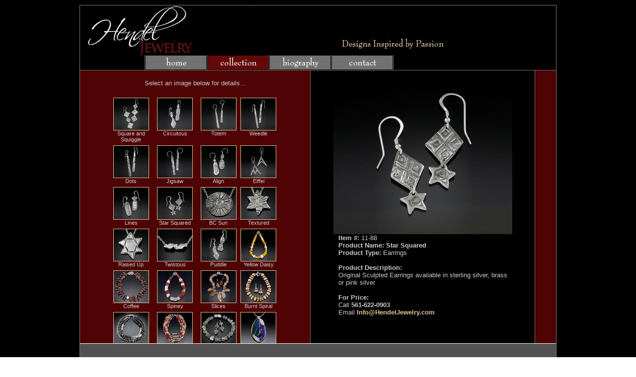

--- FILE ---
content_type: text/html;charset=UTF-8
request_url: http://hendeljewelry.com/collection.cfm?item=1188
body_size: 4447
content:


<HTML><HEAD>
<META NAME="robots" CONTENT="all">
<META NAME="revisit-after" CONTENT="7 Days">
<META NAME="description" CONTENT="Jewelry">
<META NAME="keywords" CONTENT="Jewelry, Joann Hendelman, Jewelry, Jewelry art, Wearable art, Jewelry artist, Bead artist, PMC, Art Clay, African, Beading, Vintage, Ethnic, Silver sculpting, Fine silver, Handcrafted jewelry, One-of-a-kind, Designer jewelry, Contemporary jewelry, Handmade, Unique, Art to wear, Fine art, Unusual, Gemstone, Designer, Pendants, Gifts, Funky, Gemstone beads, Art jewelry, Bracelets, Necklaces, Earrings, Rings, Contemporary, Semiprecious, 
Gallery, Reversible clasp, Beans, Stone, Bone, Silver, Gold, Sterling silver, Artist, Glass, Mixed media, Hand carved, Pearls, Unusual, Artwork, Dichroic glass, Fused glass, Enameling, Glass, Beadwork, Pmc art, Precious metal clay, Artistry">
<TITLE>HendelJewelry.com - The Joann Hendelman Collection</TITLE>
<LINK REL="styleSheet" HREF="includes/style.css" TYPE="text/css">

<SCRIPT LANGUAGE="JavaScript">
<!--
if (document.images) {

  var nav_home_off = new Image();
  nav_home_off.src = "graphics/nav_home_off.gif";
  var nav_home_on = new Image();
  nav_home_on.src = "graphics/nav_home_on.gif"; 

  var nav_collection_off = new Image();
  nav_collection_off.src = "graphics/nav_collection_off.gif";
  var nav_collection_on = new Image();
  nav_collection_on.src = "graphics/nav_collection_on.gif";    

  var nav_buy_off = new Image();
  nav_buy_off.src = "graphics/nav_buy_off.gif";
  var nav_buy_on = new Image();
  nav_buy_on.src = "graphics/nav_buy_on.gif";  
  
  var nav_bio_off = new Image();
  nav_bio_off.src = "graphics/nav_bio_off.gif";
  var nav_bio_on = new Image();
  nav_bio_on.src = "graphics/nav_bio_on.gif";  
  
  var nav_contact_off = new Image();
  nav_contact_off.src = "graphics/nav_contact_off.gif";
  var nav_contact_on = new Image();
  nav_contact_on.src = "graphics/nav_contact_on.gif";         
}

function infOn(imgName) {
  if (document.images)
    document[imgName].src = eval(imgName + "on.src");
}

function infOff(imgName) {
  if (document.images)
    document[imgName].src = eval(imgName + "off.src");
}
// -->
</SCRIPT>
</HEAD>

<BODY topmargin="10" rightmargin="0" leftmargin="0" bgcolor="#000000" background="graphics/bgtile2.jpg" link="#757575" vlink="#757575" alink="#E1C893">


<center>
<TABLE WIDTH="960" CELLSPACING="0" CELLPADDING="0" id="tableouter" align="center">
<TR><TD WIDTH="960" HEIGHT="400" valign="top">




<TABLE WIDTH="758" CELLSPACING="0" CELLPADDING="0" BORDER="0" BGCOLOR="#000000">
<TR>
<TD WIDTH="130" valign="top"><a href="index.cfm"><img src="graphics/logo_icon.jpg" width="130" height="130" border="0" alt="HendelJewelry.com"></a></TD><TD WIDTH="626" valign="top">

<a href="index.cfm"><img src="graphics/logo_jh.jpg" width="620" height="100" border="0" alt="The Joann Hendelman Collection"></a>


<TABLE WIDTH="626" CELLSPACING="0" CELLPADDING="0" BORDER="0" BGCOLOR="#000000">
<TR>
<TD valign="top" width="502" bgcolor="#757575" colspan="9"></TD>
</TR>
<TR>
<TD valign="top" width="1" bgcolor="#757575"></TD>
<TD valign="top" width="124" bgcolor="#000000"><A HREF="index.cfm" onMouseOver="infOn('nav_home_')"
onMouseOut="infOff('nav_home_')"><IMG ID="nav_home_" SRC="graphics/nav_home_off.gif" width="124" height="30" BORDER="0" Name="nav_home_"></a></TD>
<TD valign="top" width="1" bgcolor="#757575"></TD>
<TD valign="top" width="124" bgcolor="#000000"><A HREF="collection.cfm"><IMG SRC="graphics/nav_collection_on.gif" width="124" height="30" BORDER="0"></a></TD>
<TD valign="top" width="1" bgcolor="#757575"></TD>

<TD valign="top" width="124" bgcolor="#000000"><A HREF="bio.cfm" onMouseOver="infOn('nav_bio_')"
onMouseOut="infOff('nav_bio_')"><IMG ID="nav_bio_" SRC="graphics/nav_bio_off.gif" width="124" height="30" BORDER="0" Name="nav_bio_"></a></TD>
<TD valign="top" width="1" bgcolor="#757575"></TD>
<TD valign="top" width="124" bgcolor="#000000"><A HREF="contact.cfm" onMouseOver="infOn('nav_contact_')"
onMouseOut="infOff('nav_contact_')"><IMG ID="nav_contact_" SRC="graphics/nav_contact_off.gif" width="124" height="30" BORDER="0" Name="nav_contact_"></a></TD>
<TD valign="top" width="1" bgcolor="#757575"></TD>
<TD valign="top" width="124" bgcolor="#000000"></TD>
</TR></TABLE>


</TD><TD WIDTH="2" valign="top"></TD>
</TR></TABLE>




<TABLE WIDTH="100%" CELLSPACING="0" CELLPADDING="0" BORDER="0" BGCOLOR="#757575">
<TR><TD valign="top" width="100%" bgcolor="#757575" height="1"><img src="graphics/clr.gif" width="1" height="1" border="0"></TD>
</TR></TABLE>


<TABLE WIDTH="100%" CELLSPACING="0" CELLPADDING="0" BORDER="0" BGCOLOR="#4F0304" align="center"><TR>
<TD valign="top" width="365" bgcolor="#4F0304" align="center">


<div style="overflow:auto; height:550px; width:370px;">
&nbsp;<br>
<span id="stdtext">Select an image below for details...</span>
<br><br>
<TABLE WIDTH="340" CELLSPACING="2" CELLPADDING="2" BORDER="0">
<TR>
<TD valign="top" id="SubText" align="center"><a href="collection.cfm?item=1196"><img src="graphics/item_1196_s.jpg" width="70" height="64" border="1"></a><br>Square and Squiggle</TD>
<TD valign="top" id="SubText" align="center"><a href="collection.cfm?item=1189"><img src="graphics/item_1189_s.jpg" width="70" height="64" border="1"></a><br>Circuitous</TD>
<TD valign="top" id="SubText" align="center"><a href="collection.cfm?item=1193"><img src="graphics/item_1193_s.jpg" width="70" height="64" border="1"></a><br>Totem</TD>
<TD valign="top" id="SubText" align="center"><a href="collection.cfm?item=1192"><img src="graphics/item_1192_s.jpg" width="70" height="64" border="1"></a><br>Weedle</TD>
</TR>
<TR>
<TD valign="top" id="SubText" align="center"><a href="collection.cfm?item=1195"><img src="graphics/item_1195_s.jpg" width="70" height="64" border="1"></a><br>Dots</TD>
<TD valign="top" id="SubText" align="center"><a href="collection.cfm?item=11100"><img src="graphics/item_11100_s.jpg" width="70" height="64" border="1"></a><br>Jigsaw</TD>
<TD valign="top" id="SubText" align="center"><a href="collection.cfm?item=1186"><img src="graphics/item_1186_s.jpg" width="70" height="64" border="1"></a><br>Align</TD>
<TD valign="top" id="SubText" align="center"><a href="collection.cfm?item=1191"><img src="graphics/item_1191_s.jpg" width="70" height="64" border="1"></a><br>Eiffel</TD>
</TR>
<TR>
<TD valign="top" id="SubText" align="center"><a href="collection.cfm?item=1198"><img src="graphics/item_1198_s.jpg" width="70" height="64" border="1"></a><br>Lines</TD>
<TD valign="top" id="SubText" align="center"><a href="collection.cfm?item=1188"><img src="graphics/item_1188_s.jpg" width="70" height="64" border="1"></a><br>Star Squared</TD>
<TD valign="top" id="SubText" align="center"><a href="collection.cfm?item=1034"><img src="graphics/item_1034_s.jpg" width="70" height="64" border="1"></a><br>BC Sun</TD>
<TD valign="top" id="SubText" align="center"><a href="collection.cfm?item=1123"><img src="graphics/item_1123_s.jpg" width="70" height="64" border="1"></a><br>Textured</TD>
</TR>
<TR>
<TD valign="top" id="SubText" align="center"><a href="collection.cfm?item=1124"><img src="graphics/item_1124_s.jpg" width="70" height="64" border="1"></a><br>Raised Up</TD>
<TD valign="top" id="SubText" align="center"><a href="collection.cfm?item=1177"><img src="graphics/item_1177_s.jpg" width="70" height="64" border="1"></a><br>Twistous</TD>
<TD valign="top" id="SubText" align="center"><a href="collection.cfm?item=1199"><img src="graphics/item_1199_s.jpg" width="70" height="64" border="1"></a><br>Puddle</TD>
<TD valign="top" id="SubText" align="center"><a href="collection.cfm?item=3428"><img src="graphics/item_3428_s.jpg" width="70" height="64" border="1"></a><br>Yellow Daisy</TD>
</TR>
<TR>
<TD valign="top" id="SubText" align="center"><a href="collection.cfm?item=9484"><img src="graphics/item_9484_s.jpg" width="70" height="64" border="1"></a><br>Coffee</TD>
<TD valign="top" id="SubText" align="center"><a href="collection.cfm?item=9465"><img src="graphics/item_9465_s.jpg" width="70" height="64" border="1"></a><br>Spiney</TD>
<TD valign="top" id="SubText" align="center"><a href="collection.cfm?item=9504"><img src="graphics/item_9504_s.jpg" width="70" height="64" border="1"></a><br>Slices</TD>
<TD valign="top" id="SubText" align="center"><a href="collection.cfm?item=9513"><img src="graphics/item_9513_s.jpg" width="70" height="64" border="1"></a><br>Burnt Spiral</TD>
</TR>

<TR>
<TD valign="top" id="SubText" align="center"><a name="trihalf"></a><a href="collection.cfm?item=4002#trihalf"><img src="graphics/item_4002_s.jpg" width="70" height="64" border="1"></a><br>Black Batik</TD>
<TD valign="top" id="SubText" align="center"><a href="collection.cfm?item=3999#trihalf"><img src="graphics/item_3999_s.jpg" width="70" height="64" border="1"></a><br>Five Strand Coral & Pearl</TD>
<TD valign="top" id="SubText" align="center"><a href="collection.cfm?item=3486#trihalf"><img src="graphics/item_3486_s.jpg" width="70" height="64" border="1"></a><br>Rain Off the House</TD>
<TD valign="top" id="SubText" align="center"><a href="collection.cfm?item=9176#trihalf"><img src="graphics/item_9176_s.jpg" width="70" height="64" border="1"></a><br>Leaves on the Water</TD>
</TR>

<TR>
<TD valign="top" id="SubText" align="center"><a href="collection.cfm?item=4036#trihalf"><img src="graphics/item_4036_s.jpg" width="70" height="64" border="1"></a><br>Snowy Branches</TD>
<TD valign="top" id="SubText" align="center"><a href="collection.cfm?item=4015#trihalf"><img src="graphics/item_4015_s.jpg" width="70" height="64" border="1"></a><br>Twilight Ocean</TD>
<TD valign="top" id="SubText" align="center"><a href="collection.cfm?item=4026#trihalf"><img src="graphics/item_4026_s.jpg" width="70" height="64" border="1"></a><br>Round Coral Bead</TD>
<TD valign="top" id="SubText" align="center"><a href="collection.cfm?item=4040#trihalf"><img src="graphics/item_4040_s.jpg" width="70" height="64" border="1"></a><br>Rock and Roll</TD>
</TR>

<TR>
<TD valign="top" id="SubText" align="center"><a href="collection.cfm?item=4022#trihalf"><img src="graphics/item_4022_s.jpg" width="70" height="64" border="1"></a><br>Horizon</TD>
<TD valign="top" id="SubText" align="center"><a href="collection.cfm?item=4030#trihalf"><img src="graphics/item_4030_s.jpg" width="70" height="64" border="1"></a><br>Fraction of Thought</TD>
<TD valign="top" id="SubText" align="center"><a href="collection.cfm?item=4009#trihalf"><img src="graphics/item_4009_s.jpg" width="70" height="64" border="1"></a><br>Salviati</TD>
<TD valign="top" id="SubText" align="center"><a href="collection.cfm?item=3973#trihalf"><img src="graphics/item_3973_s.jpg" width="70" height="64" border="1"></a><br>Purple Passion</TD>
</TR>

<TR>
<TD valign="top" id="SubText" align="center"><a href="collection.cfm?item=4020#trihalf"><img src="graphics/item_4020_s.jpg" width="70" height="64" border="1"></a><br>Winter</TD>
<TD valign="top" id="SubText" align="center"><a href="collection.cfm?item=4024#trihalf"><img src="graphics/item_4024_s.jpg" width="70" height="64" border="1"></a><br>Rejoice</TD>
<TD valign="top" id="SubText" align="center"><a href="collection.cfm?item=9175#trihalf"><img src="graphics/item_9175_s.jpg" width="70" height="64" border="1"></a><br>Pink Candy</TD>
<TD valign="top" id="SubText" align="center"><a href="collection.cfm?item=9181#trihalf"><img src="graphics/item_9181_s.jpg" width="70" height="64" border="1"></a><br>Ice</TD>
</TR>

<TR>
<TD valign="top" id="SubText" align="center"><a href="collection.cfm?item=9179#trihalf"><img src="graphics/item_9179_s.jpg" width="70" height="64" border="1"></a><br>Coal</TD>
<TD valign="top" id="SubText" align="center"><a href="collection.cfm?item=9182#trihalf"><img src="graphics/item_9182_s.jpg" width="70" height="64" border="1"></a><br>Cotton Candy</TD>
<TD valign="top" id="SubText" align="center"><a href="collection.cfm?item=9183#trihalf"><img src="graphics/item_9183_s.jpg" width="70" height="64" border="1"></a><br>Flower of My Heart</TD>
<TD valign="top" id="SubText" align="center"><a href="collection.cfm?item=9167#trihalf"><img src="graphics/item_9167_s.jpg" width="70" height="64" border="1"></a><br>African Trader</TD>
</TR>

<TR>
<TD valign="top" id="SubText" align="center"><a name="sechalf"></a><a href="collection.cfm?item=3444#sechalf"><img src="graphics/item_3444_s.jpg" width="70" height="64" border="1"></a><br>Dogone Bead</TD>
<TD valign="top" id="SubText" align="center"><a href="collection.cfm?item=3440#sechalf"><img src="graphics/item_3440_s.jpg" width="70" height="64" border="1"></a><br>China Eye</TD>
<TD valign="top" id="SubText" align="center"><a href="collection.cfm?item=3423#sechalf"><img src="graphics/item_3423_s.jpg" width="70" height="64" border="1"></a><br>Fallen Popsicle</TD>
<TD valign="top" id="SubText" align="center"><a href="collection.cfm?item=3476#sechalf"><img src="graphics/item_3476_s.jpg" width="70" height="64" border="1"></a><br>Mobius</TD>
</TR>

<TR>
<TD valign="top" id="SubText" align="center"><a href="collection.cfm?item=9491#sechalf"><img src="graphics/item_9491_s.jpg" width="70" height="64" border="1"></a><br>Gravity</TD>
<TD valign="top" id="SubText" align="center"><a href="collection.cfm?item=9510#sechalf"><img src="graphics/item_9510_s.jpg" width="70" height="64" border="1"></a><br>Barber Shop</TD>
<TD valign="top" id="SubText" align="center"><a href="collection.cfm?item=9507#sechalf"><img src="graphics/item_9507_s.jpg" width="70" height="64" border="1"></a><br>Sky</TD>
<TD valign="top" id="SubText" align="center"><a href="collection.cfm?item=9499#sechalf"><img src="graphics/item_9499_s.jpg" width="70" height="64" border="1"></a><br>Turq</TD>
</TR>

<TR>
<TD valign="top" id="SubText" align="center"><a href="collection.cfm?item=9480#sechalf"><img src="graphics/item_9480_s.jpg" width="70" height="64" border="1"></a><br>O'Keefe</TD>
<TD valign="top" id="SubText" align="center"><a href="collection.cfm?item=9471#sechalf"><img src="graphics/item_9471_s.jpg" width="70" height="64" border="1"></a><br>Shoreline</TD>
<TD valign="top" id="SubText" align="center"><a href="collection.cfm?item=9468#sechalf"><img src="graphics/item_9468_s.jpg" width="70" height="64" border="1"></a><br>Won Ton</TD>
<TD valign="top" id="SubText" align="center"><a href="collection.cfm?item=9515#sechalf"><img src="graphics/item_9515_s.jpg" width="70" height="64" border="1"></a><br>Yo-Yo's</TD>
</TR>

<TR>
<TD valign="top" id="SubText" align="center"><a href="collection.cfm?item=9174#sechalf"><img src="graphics/item_9174_s.jpg" width="70" height="64" border="1"></a><br>Moss</TD>
<TD valign="top" id="SubText" align="center"><a href="collection.cfm?item=9164#sechalf"><img src="graphics/item_9164_s.jpg" width="70" height="64" border="1"></a><br>Bean Soup</TD>
<TD valign="top" id="SubText" align="center"><a href="collection.cfm?item=3983#sechalf"><img src="graphics/item_3983_s.jpg" width="70" height="64" border="1"></a><br>Blue Lace</TD>
<TD valign="top" id="SubText" align="center"><a href="collection.cfm?item=4012#sechalf"><img src="graphics/item_4012_s.jpg" width="70" height="64" border="1"></a><br>Footprints in the Snow</TD>
</TR>

<TR>
<TD valign="top" id="SubText" align="center"><a href="collection.cfm?item=9166#sechalf"><img src="graphics/item_9166_s.jpg" width="70" height="64" border="1"></a><br>Tides</TD>
<TD valign="top" id="SubText" align="center"><a href="collection.cfm?item=9170#sechalf"><img src="graphics/item_9170_s.jpg" width="70" height="64" border="1"></a><br>African Mud</TD>
<TD valign="top" id="SubText" align="center"><a href="collection.cfm?item=9165#sechalf"><img src="graphics/item_9165_s.jpg" width="70" height="64" border="1"></a><br>Wheat</TD>
<TD valign="top" id="SubText" align="center"><a href="collection.cfm?item=3507#sechalf"><img src="graphics/item_3507_s.jpg" width="70" height="64" border="1"></a><br>Moon Surface</TD>
</TR>

<TR>
<TD valign="top" id="SubText" align="center"><a href="collection.cfm?item=3515#sechalf"><img src="graphics/item_3515_s.jpg" width="70" height="64" border="1"></a><br>Original</TD>
<TD valign="top" id="SubText" align="center"><a href="collection.cfm?item=3501#sechalf"><img src="graphics/item_3501_s.jpg" width="70" height="64" border="1"></a><br>Diamonds</TD>
<TD valign="top" id="SubText" align="center"><a href="collection.cfm?item=3494#sechalf"><img src="graphics/item_3494_s.jpg" width="70" height="64" border="1"></a><br>Unique</TD>
<TD valign="top" id="SubText" align="center"><a href="collection.cfm?item=3512#sechalf"><img src="graphics/item_3512_s.jpg" width="70" height="64" border="1"></a><br>Waterfall</TD>
</TR>

<TR>
<TD valign="top" id="SubText" align="center"><a name="forhalf"></a><a href="collection.cfm?item=3490#forhalf"><img src="graphics/item_3490_s.jpg" width="70" height="64" border="1"></a><br>Cut-out</TD>
<TD valign="top" id="SubText" align="center"><a href="collection.cfm?item=0117#forhalf"><img src="graphics/item_0117_s.jpg" width="70" height="64" border="1"></a><br>Goldmine</TD>
<TD valign="top" id="SubText" align="center"><a href="collection.cfm?item=0481#forhalf"><img src="graphics/item_0481_s.jpg" width="70" height="64" border="1"></a><br>Desert Agate</TD>
<TD valign="top" id="SubText" align="center"><a href="collection.cfm?item=3449#forhalf"><img src="graphics/item_3449_s.jpg" width="70" height="64" border="1"></a><br>Chandelier</TD>
</TR>

<TR>
<TD valign="top" id="SubText" align="center"><a href="collection.cfm?item=3480#forhalf"><img src="graphics/item_3480_s.jpg" width="70" height="64" border="1"></a><br>Amber Cat</TD>
<TD valign="top" id="SubText" align="center">&nbsp;</TD>
<TD valign="top" id="SubText" align="center">&nbsp;</TD>
<TD valign="top" id="SubText" align="center">&nbsp;</TD>
</TR>

</TABLE>

<Br>&nbsp;<Br>
</div>


</TD>
<TD valign="top" width="1" bgcolor="#757575"></TD>
<TD valign="top" width="360" bgcolor="#000000"><center><img src="graphics/item_1188_l.jpg" width="360" height="330" border="0">

<br>

<TABLE WIDTH="340" CELLSPACING="0" CELLPADDING="0" BORDER="0"><TR><td valign="top">


<p id="StdText">
<strong>Item #: </strong>11-88 <br>
<strong>Product Name: Star Squared</strong><br>
<strong>Product Type: </strong>Earrings<br><br>
<strong>Product Description: </strong><br>
Original Sculpted Earrings available in sterling silver, brass or pink silver
<br><br>
<strong>For Price:</strong><br>
Call <strong>561-622-0903</strong><br />
Email <strong><a href="mailto:Info@HendelJewelry.com">Info@HendelJewelry.com</a></strong>
</p>




</td></TR></TABLE>

</center></TD>
<TD valign="top" width="1" bgcolor="#757575"></TD>
<TD valign="top" width="33"></TD>
</TR></TABLE>


<TABLE WIDTH="100%" CELLSPACING="0" CELLPADDING="0" BORDER="0" BGCOLOR="#FFFFFF">
<TR><TD valign="top" width="100%" bgcolor="#FFFFFF" height="1"><img src="graphics/clr.gif" width="1" height="1" border="0"></TD>
</TR></TABLE>



<TABLE WIDTH="100%" CELLSPACING="0" CELLPADDING="0" BORDER="0" BGCOLOR="#535252" align="center"><TR>
<TD valign="top" width="100%" height="40" bgcolor="#535252"><img src="graphics/clr.gif" width="150" height="40" border="0"></TD>
</TR></TABLE>

<TABLE WIDTH="100%" CELLSPACING="0" CELLPADDING="0" BORDER="0" BGCOLOR="#757575">
<TR><TD valign="top" width="100%" bgcolor="#757575" height="1"><img src="graphics/clr.gif" width="1" height="1" border="0"></TD>
</TR></TABLE>

<TABLE WIDTH="850" CELLSPACING="0" CELLPADDING="0" BORDER="0" bgcolor="#000000" align="center">
<TR><TD valign="top" width="100%" height="10" bgcolor="#000000" align="left" colspan="8">&nbsp;</TD>
</TR>
<TR>
<TD valign="top" nowrap><FONT size="-1" color="#CCCCCC" face="arial,helvetica,verdana"><strong>As seen at... &nbsp;&nbsp;&nbsp;</strong></font>
</TD>
<TD valign="top"><FONT size="-1" color="#E1C893" face="arial,helvetica,verdana">
<font color="#CCCCCC">Norton Gallery of Art,</font><br />West Palm Beach, Florida<br /><br />
<font color="#CCCCCC">Kravis Center for the Performing Arts,</font><br />West Palm Beach, Florida<br /><br /></font>
</TD>
<td width="10">&nbsp;</td>
<TD valign="top"><FONT size="-1" color="#E1C893" face="arial,helvetica,verdana">
<font color="#CCCCCC">Gallery 5,</font><br />Tequesta, Florida<br /><br />
<font color="#CCCCCC">Florida Craftsmen,</font><br />St Petersburg, Florida<br /><br /></font>
</TD>
<td width="10">&nbsp;</td>
<TD valign="top"><FONT size="-1" color="#E1C893" face="arial,helvetica,verdana">
<font color="#CCCCCC">Polk Museum of Art,</font><br />Lakeland, Florida<br /><br />
<font color="#CCCCCC">Affluent Finds,</font><br />Lake Worth, Florida<br /><br /></font>
</TD>
<td width="10">&nbsp;</td>
<TD valign="top"><FONT size="-1" color="#E1C893" face="arial,helvetica,verdana">
<font color="#CCCCCC">Useppa Historical Museum,</font><br />Useppa Island, Florida<br /><br />
<font color="#CCCCCC">The Little Gallery,</font><br />Moneta, Virginia<br /><br /></font>
</TD>
</TR></TABLE>




</TD></TR></TABLE>
</center>

<center>
<TABLE WIDTH="100%" CELLSPACING="0" CELLPADDING="0" BORDER="0" bgcolor="#000000">
<TR><TD valign="top" width="100%" height="50" bgcolor="#000000" align="center">&nbsp;<br><FONT size="-2" color="#E1C893" face="arial,helvetica,verdana">Copyright © 2026 HendelJewerly.com. All rights reserved.</font></TD>
</TR></TABLE>
</center>

</BODY></HTML>

--- FILE ---
content_type: text/css
request_url: http://hendeljewelry.com/includes/style.css
body_size: 456
content:
body {  font-family: Arial, Helvetica, Geneva, Swiss, SunSans-Regular; font-size: 9pt; font-style: normal; font-weight: normal; color: #666666; background-color: #FFFFFF;
margin: 10px 0px 0px 0px
}

a:link {  color: #E1C893; text-decoration: none}   
a:active {  color: #FFFFFF; text-decoration: none}   
a:visited {  color: #E1C893; text-decoration: none} 
a:hover {  color: #FFFFFF; text-decoration: underline}   



#StdText {  font-family: Arial, Helvetica, Geneva, Swiss, SunSans-Regular; font-size: 10pt; font-style: normal; font-weight: normal; color: #CCCCCC}
#SubText {  font-family: Arial, Helvetica, Geneva, Swiss, SunSans-Regular; font-size: 8pt; font-style: normal; font-weight: normal; color: #CCCCCC}

#tableouter {
	border-width: 1px 1px 1px 1px;
	border-spacing: 0px 0px;
	border-style: solid solid solid solid;
	border-color: gray gray gray gray;
	border-collapse: separate;
}

